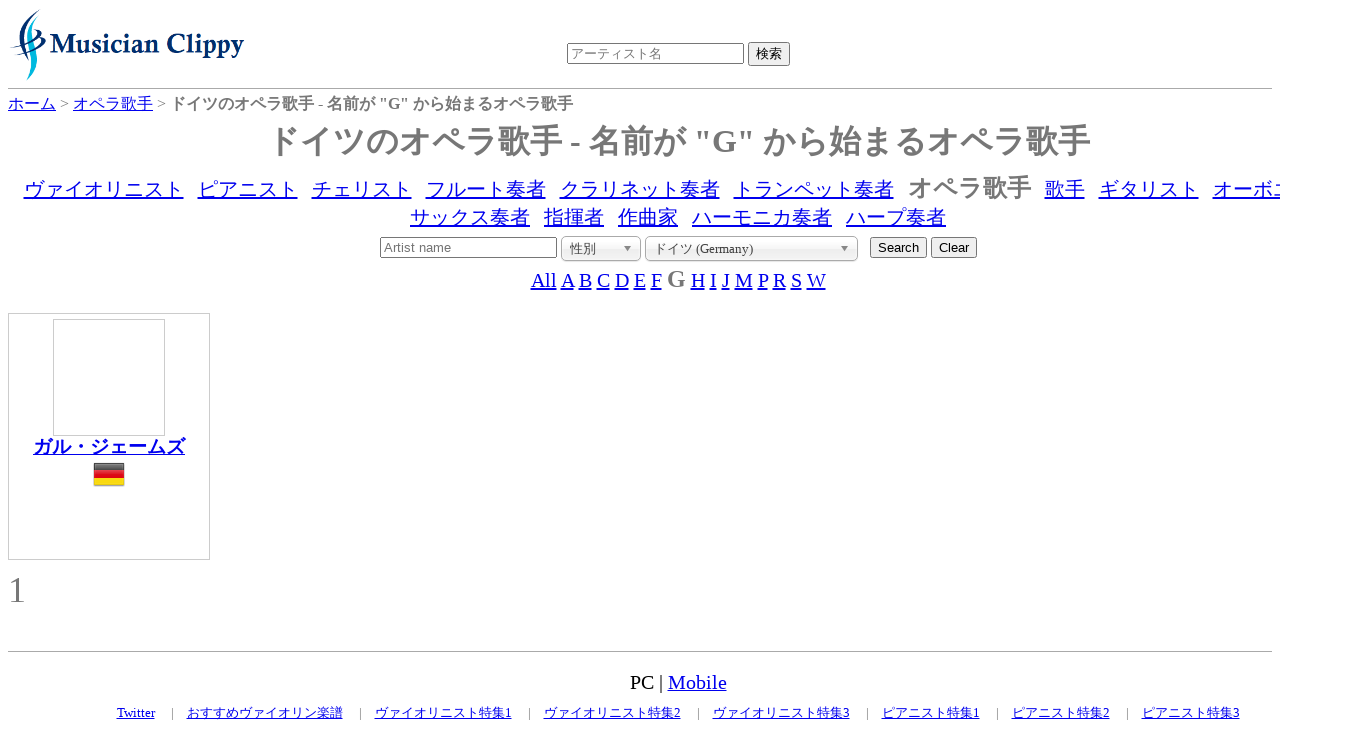

--- FILE ---
content_type: text/html;charset=UTF-8
request_url: https://dukesoftware.appspot.com/opera_singer/?startsWith=g&country=de
body_size: 3976
content:
<!DOCTYPE html>
<html lang="jp">
<head>
<meta name="viewport" content="width=device-width,initial-scale=1">
<link rel="stylesheet" href="https://storage.googleapis.com/dukesoftware-cdn/css/main.css?20220131">
<link rel="stylesheet" href="https://cdn.jsdelivr.net/npm/jquery-ui-dist@1.13.0/jquery-ui.min.css" integrity="sha256-CW8Za3gziAIN4MlqtqI6iikZ8Fi0uQWLRp/IA9hJDIU=" crossorigin="anonymous">
<meta property="fb:app_id" content="118947575425794" />
<title>ドイツのオペラ歌手 - 名前が &quot;G&quot; から始まるオペラ歌手の一覧 | 演奏家データベース Musician Clippy</title>
<meta name="description" content="ドイツのオペラ歌手で名前が &quot;G&quot; から始まるオペラ歌手の一覧">
<meta name="keywords" content="ドイツ, Germany, opera singer, 声楽, オペラ歌手, &quot;G&quot;から始まる">

<link rel="canonical" href="https://dukesoftware.appspot.com/opera_singer/?country=de&amp;startsWith=G">


<link rel="next" href="/opera_singer/?country=de&amp;startsWith=G&amp;page=2" />


<link rel="stylesheet" href="https://cdn.jsdelivr.net/npm/chosen-js@1.8.7/chosen.min.css" integrity="sha256-EH/CzgoJbNED+gZgymswsIOrM9XhIbdSJ6Hwro09WE4=" crossorigin="anonymous">
<style>
.chosen-container
{
  text-align: left;
}
</style>
<!-- Global site tag (gtag.js) - Google Analytics -->
<script async src="https://www.googletagmanager.com/gtag/js?id=G-4QYYMFCJC5"></script>
<script>
  window.dataLayer = window.dataLayer || [];
  function gtag(){dataLayer.push(arguments);}
  gtag('js', new Date());

  gtag('config', 'G-4QYYMFCJC5');
</script>
</head>
<body>
<div id="header">
<div id="header_logo">
<a style="position: relative;z-index: 999;" href="/">
<img alt="Musician Clippy - Music Artist Database" src="https://storage.googleapis.com/dukesoftware-cdn/images/common/logo.png" width="239" height="75">
</a>
</div>

<div id="header_ceneter">
 <div id="header_search">
 <form action="/search/" method="get" id="artist_name_search_form">
 <span><input id="artist_name_search_text_box" type="text" name="artist_name" autocomplete="off" placeholder="アーティスト名" maxlength="255" value=""></span>
 <span><input type="submit" name="action" value="検索"></span>
 </form>
 </div>
 </div>
</div>
<div id="main">
    <div id="breadcrumbs" itemscope itemtype="http://schema.org/BreadcrumbList">
    <span itemprop="itemListElement" itemscope itemtype="http://schema.org/ListItem" >
    <a href="/" itemprop="item"><span itemprop="name">ホーム</span></a>
    <meta itemprop="position" content="1" />
    </span>&gt;
    
	
	
	<span itemprop="itemListElement" itemscope itemtype="http://schema.org/ListItem" >
	<a href="/opera_singer/" itemprop="item"><span itemprop="name">オペラ歌手</span></a>
	<meta itemprop="position" content="2" />
	</span>&gt;
	<span itemprop="itemListElement" itemscope itemtype="http://schema.org/ListItem" >
	<span itemprop="name"><strong>ドイツのオペラ歌手 - 名前が &quot;G&quot; から始まるオペラ歌手</strong></span>
	<meta itemprop="position" content="3" />
	</span>
	
    
    </div>
    
    <h1 class="index">ドイツのオペラ歌手 - 名前が &quot;G&quot; から始まるオペラ歌手</h1>
    
    <div class="navBar">
      
         
         <span><a href="/violinist/">ヴァイオリニスト</a></span>
      
         
         <span><a href="/pianist/">ピアニスト</a></span>
      
         
         <span><a href="/cellist/">チェリスト</a></span>
      
         
         <span><a href="/flutist/">フルート奏者</a></span>
      
         
         <span><a href="/clarinetist/">クラリネット奏者</a></span>
      
         
         <span><a href="/trumpet_player/">トランペット奏者</a></span>
      
         <span><strong class="selected">オペラ歌手</strong></span>
         
      
         
         <span><a href="/singer/">歌手</a></span>
      
         
         <span><a href="/guitarist/">ギタリスト</a></span>
      
         
         <span><a href="/oboist/">オーボエ奏者</a></span>
      
         
         <span><a href="/saxophonist/">サックス奏者</a></span>
      
         
         <span><a href="/conductor/">指揮者</a></span>
      
         
         <span><a href="/composer/">作曲家</a></span>
      
         
         <span><a href="/harmonica_player/">ハーモニカ奏者</a></span>
      
         
         <span><a href="/harpist/">ハープ奏者</a></span>
      
    </div>

    
    <div class="center">
    <form id="search" action="/opera_singer/" method="get">
    <input type="text" name="artist_name" placeholder="Artist name" maxlength="255" value="">
    <input type="hidden" name="startsWith" value="G">
    <select id="narrow_sex" name="sex" style="width: 80px;">
	  <option value="" selected="selected">性別</option>
	  <option value="Man">男性</option>
	  <option value="Woman">女性</option>
	</select>
	<select id="narrow_country" name="country">
      <option value="">すべての国 (All Countries)</option>
      <option value="al">アルバニア (Albania)</option>
      <option value="am">アルメニア (Armenia)</option>
      <option value="ar">アルゼンチン (Argentina)</option>
      <option value="at">オーストリア (Austria)</option>
      <option value="au">オーストラリア (Australia)</option>
      <option value="az">アゼルバイジャン (Azerbaijan)</option>
      <option value="be">ベルギー (Belgium)</option>
      <option value="bg">ブルガリア (Bulgaria)</option>
      <option value="br">ブラジル (Brazil)</option>
      <option value="by">ベラルーシ (Belarus)</option>
      <option value="ca">カナダ (Canada)</option>
      <option value="ch">スイス (Switzerland)</option>
      <option value="cl">チリ (Chile)</option>
      <option value="cn">中国 (China)</option>
      <option value="cz">チェコ (Czech Republic)</option>
      <option value="de" selected="selected">ドイツ (Germany)</option>
      <option value="dk">デンマーク (Denmark)</option>
      <option value="dz">アルジェリア (Algeria)</option>
      <option value="eg">エジプト (Egypt)</option>
      <option value="es">スペイン (Spain)</option>
      <option value="fi">フィンランド (Finland)</option>
      <option value="fr">フランス (France)</option>
      <option value="gb">イギリス (United Kingdom)</option>
      <option value="ge">ジョージア (Georgia)</option>
      <option value="gr">ギリシア (Greece)</option>
      <option value="hr">クロアチア (Croatia)</option>
      <option value="hu">ハンガリー (Hungary)</option>
      <option value="ie">アイルランド (Ireland)</option>
      <option value="il">イスラエル (Israel)</option>
      <option value="in">インド (India)</option>
      <option value="it">イタリア (Italy)</option>
      <option value="jp">日本 (Japan)</option>
      <option value="kr">韓国 (Korea)</option>
      <option value="lb">レバノン (Lebanon)</option>
      <option value="lt">リトアニア (Lithuania)</option>
      <option value="lv">ラトビア (Latvia)</option>
      <option value="md">モルドバ (Moldova)</option>
      <option value="mx">メキシコ (Mexico)</option>
      <option value="nl">オランダ (Netherlands)</option>
      <option value="no">ノルウェー (Norway)</option>
      <option value="nz">ニュージーランド (New Zealand)</option>
      <option value="pe">ペルー (Peru)</option>
      <option value="pl">ポーランド (Poland)</option>
      <option value="ro">ルーマニア (Romania)</option>
      <option value="rs">セルビア (Serbia)</option>
      <option value="ru">ロシア (Russia)</option>
      <option value="se">スウェーデン (Sweden)</option>
      <option value="sk">スロバキア (Slovakia)</option>
      <option value="sv">エルサルバドル (El Salvador)</option>
      <option value="ua">ウクライナ (Ukraine)</option>
      <option value="us">アメリカ (United States)</option>
      <option value="uy">ウルグアイ (Uruguay)</option>
      <option value="ve">ベネズエラ (Venezuela)</option>
      <option value="za">南アフリカ (South Africa)</option>
    </select>
    &nbsp;
    <input type="submit" name="action" value="Search">
    <input id="clearButton" type="button" name="action" value="Clear">
    </form>
    </div>
    
    <div id="instrumentnavigate">
      
      <span>
      <a href="/opera_singer/?country=de">All</a>
      
      </span>
      
      
      <span>
      
      <a href="/opera_singer/?startsWith=A&amp;country=de">A</a>
      </span>
      
      
      <span>
      
      <a href="/opera_singer/?startsWith=B&amp;country=de">B</a>
      </span>
      
      
      <span>
      
      <a href="/opera_singer/?startsWith=C&amp;country=de">C</a>
      </span>
      
      
      <span>
      
      <a href="/opera_singer/?startsWith=D&amp;country=de">D</a>
      </span>
      
      
      <span>
      
      <a href="/opera_singer/?startsWith=E&amp;country=de">E</a>
      </span>
      
      
      <span>
      
      <a href="/opera_singer/?startsWith=F&amp;country=de">F</a>
      </span>
      
      
      
      <span><strong class="selected">G</strong></span>
      
      <span>
      
      <a href="/opera_singer/?startsWith=H&amp;country=de">H</a>
      </span>
      
      
      <span>
      
      <a href="/opera_singer/?startsWith=I&amp;country=de">I</a>
      </span>
      
      
      <span>
      
      <a href="/opera_singer/?startsWith=J&amp;country=de">J</a>
      </span>
      
      
      <span>
      
      <a href="/opera_singer/?startsWith=M&amp;country=de">M</a>
      </span>
      
      
      <span>
      
      <a href="/opera_singer/?startsWith=P&amp;country=de">P</a>
      </span>
      
      
      <span>
      
      <a href="/opera_singer/?startsWith=R&amp;country=de">R</a>
      </span>
      
      
      <span>
      
      <a href="/opera_singer/?startsWith=S&amp;country=de">S</a>
      </span>
      
      
      <span>
      
      <a href="/opera_singer/?startsWith=W&amp;country=de">W</a>
      </span>
      
      
    </div>
    
    <div class="index_tile_container">
    <div class="index_tile_elem" itemscope itemtype="http://schema.org/MusicGroup">
        <div>
        
        <div class="index_tile_dummy_box">
          <a href="/opera_singer/Gal_James/">
          <img src="https://storage.googleapis.com/dukesoftware-cdn/images/common/white.png" width="110" height="110">
          </a>
        </div>
        </div>
        
        <div>
        <a href="/opera_singer/Gal_James/"><h3 itemprop="name">ガル・ジェームズ</h3></a>
        </div>
        
          <img src="https://storage.googleapis.com/dukesoftware-cdn/images/flags/de.png" alt="ドイツ (Germany)" title="ドイツ (Germany)" width="32" height="32">
          
        
    </div>
    </div>
    
    <div class="pagenation">
        
        
          
          <span class="selectedPage">1</span>
        
        
    </div>
</div>
<div class="clear" ></div>
<div id="footer">
<div class="view_mode">PC | <a href="#" id="mobile_mode">Mobile</a></div>
<div id="footer_links">
<span><a href="https://twitter.com/MusicianClippy">Twitter</a></span>
|<span><a title="おすすめヴァイオリン楽譜" href="/recommend_violin_sheet_music">おすすめヴァイオリン楽譜</a></span>
|<span><a title="日本の美人ヴァイオリニスト" href="/beautiful_violinists_in_japan">ヴァイオリニスト特集1</a></span>
|<span><a title="世界の一流女性ヴァイオリニスト" href="/best_female_violinists">ヴァイオリニスト特集2</a></span>
|<span><a title="世界の一流男性ヴァイオリニスト" href="/best_male_violinists">ヴァイオリニスト特集3</a></span>
|<span><a title="日本の美人ピアニスト" href="/beautiful_pianists_in_japan">ピアニスト特集1</a></span>
|<span><a title="世界の一流女性ピアニスト" href="/best_female_pianists">ピアニスト特集2</a></span>
|<span><a title="世界の一流男性ピアニスト" href="/best_male_pianists">ピアニスト特集3</a></span>
</div>
</div>
<script src="https://cdn.jsdelivr.net/npm/jquery@3.6.0/dist/jquery.min.js" integrity="sha256-/xUj+3OJU5yExlq6GSYGSHk7tPXikynS7ogEvDej/m4=" crossorigin="anonymous"></script>
<script src="https://cdn.jsdelivr.net/npm/jquery-ui-dist@1.13.0/jquery-ui.min.js" integrity="sha256-hlKLmzaRlE8SCJC1Kw8zoUbU8BxA+8kR3gseuKfMjxA=" crossorigin="anonymous"></script>
<script>
 $(function() {
var $autoCompleteTextBox = $("#artist_name_search_text_box"); 
   $autoCompleteTextBox.autocomplete({
     source: function(req, resp){
         $.ajax({
             url: "/api/", type: "POST", cache: false, dataType: "json",
             data: {artist_name: req.term},
             success: function(o){
                 resp(o);
             },
             error: function(xhr, ts, err){
                 resp(['']);
             }
           });
     }
   });
   
 $('#mobile_mode').on('click', function(e){
  document.cookie = "viewMode=mobile;path=/;version="+document.lastModified+";max-age="+(60*60*24*365);
  window.location.reload(true);
 });
   
 });
</script>
<script src="https://cdn.jsdelivr.net/npm/chosen-js@1.8.7/chosen.jquery.min.js" integrity="sha256-c4gVE6fn+JRKMRvqjoDp+tlG4laudNYrXI1GncbfAYY=" crossorigin="anonymous"></script>
<script>
$(function() {
$("#clearButton").on("click", function(){window.location="/opera_singer/"; return false; });
$("img").on("error", function(){ $(this).attr("src", "https://storage.googleapis.com/dukesoftware-cdn/images/common/no_image.png"); });
});
$("#narrow_country, #narrow_sex").change(function(){
	const form = document.getElementById('search');
	const parameters = new URLSearchParams(Array.from(new FormData(form)).filter(entry => entry[1])).toString();
	window.location = "/opera_singer/" + (parameters ? "?" + parameters : ""); 
});

$("#narrow_country").chosen({});
$("#narrow_sex").chosen({});
</script>
</body>
</html>
 